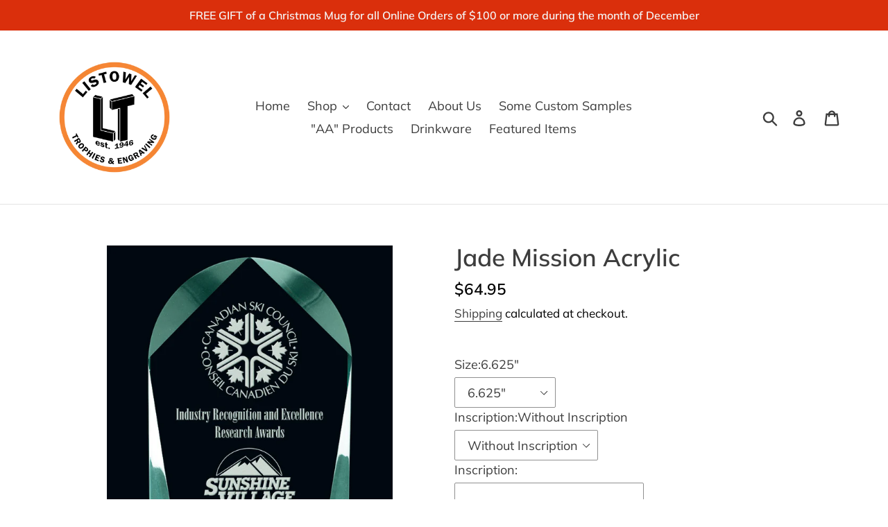

--- FILE ---
content_type: image/svg+xml
request_url: https://www.listoweltrophies.com/cdn/shop/t/1/assets/ico-select.svg?v=58646057705113256851547491017
body_size: -412
content:
<?xml version="1.0" encoding="UTF-8" standalone="no"?>
<svg width="12px" height="7px" viewBox="0 0 12 7" version="1.1" xmlns="http://www.w3.org/2000/svg" xmlns:xlink="http://www.w3.org/1999/xlink">
    <g stroke="none" stroke-width="1" fill="none">
        <path d="M6.05023193,6.71226044 L6.02769279,6.73479958 L5.6741394,6.38124619 L1.14644661,1.85355339 L0.792893219,1.5 L1.5,0.792893219 L1.85355339,1.14644661 L6.02825928,5.3211525 L10.2249378,1.12447395 L10.5784912,0.770920563 L11.285598,1.47802734 L10.9320446,1.83158073 L6.40435181,6.35927353 L6.05079842,6.71282692 L6.05023193,6.71226044 Z" fill="#3d3d3d"></path>
    </g>
</svg>
